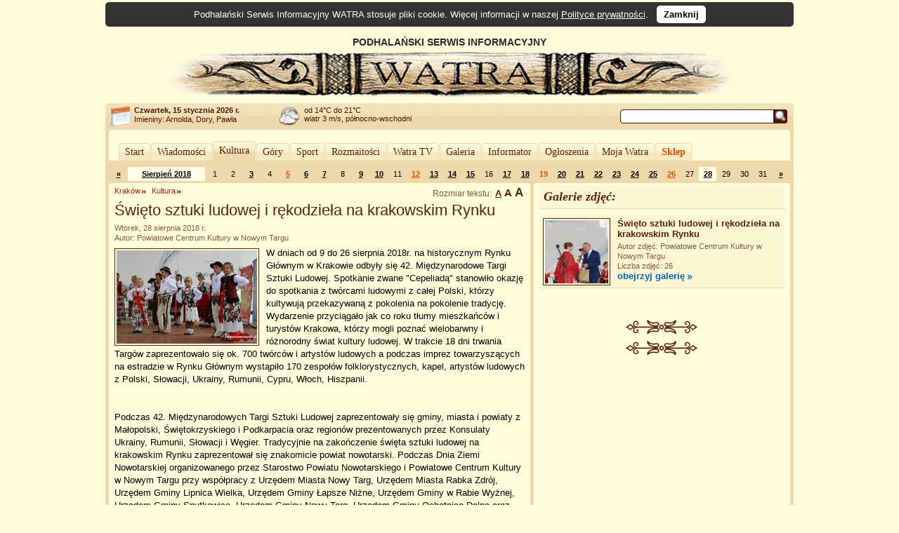

--- FILE ---
content_type: text/html; charset=UTF-8
request_url: https://www.watra.pl/krakow/kultura/2018/08/28/swieto-sztuki-ludowej-i-rekodziela-na-krakowskim-rynku
body_size: 13625
content:
<!doctype html>
<html lang="pl"">
    <head>
        <meta charset="utf-8"/>
        <meta name="theme-color" content="#fffcdb">
        <link rel="canonical" href="https://www.watra.pl" />
        <link href='//static.watra.pl/css/style.20131117.css' rel='stylesheet' type='text/css' media='all'/><link href='//static.watra.pl/css/print.css' rel='stylesheet' type='text/css' media='print'/>        <link href='//feeds.feedburner.com/watra/informacje-dnia' rel='alternate' type='application/rss+xml' title='Informacje dnia (WATRA.PL)'/>
        <link href='//feeds.feedburner.com/watra/zaproszenia' rel='alternate' type='application/rss+xml' title='Zaproszenia (WATRA.PL)'/>
        <link href='//static.watra.pl/search.xml' rel='search' title='WATRA.PL' type='application/opensearchdescription+xml'/>
        <!--[if IE]><meta http-equiv='X-UA-Compatible' content='IE=edge'/><![endif]-->
        <meta name='description' content='WATRA - Podhalański Serwis Informacyjny'/>
        <meta name='keywords' content='Tatry, góry, Zakopane, Nowy Targ, Kościelisko, Poronin, Biały Dunajec, Czarny Dunajec, Bukowina Tatrzańska, Podhale, Szpisz, Orawa, informacje, lokalne, wiadomości'/>
        <meta property="og:site_name" content="WATRA - Podhalański Serwis Informacyjny">
                <title>Święto sztuki ludowej i rękodzieła na krakowskim Rynku / 28 sierpnia 2018 / Kultura / Kraków / WATRA - Podhalański Serwis Informacyjny</title>
        <script src='/js/jquery-1.12.4.min.js'></script><script async src="https://www.googletagmanager.com/gtag/js?id=G-C3Y5JBNPXX"></script><script>window.dataLayer=window.dataLayer||[];function gtag(){dataLayer.push(arguments);}gtag("js",new Date());gtag("config","G-C3Y5JBNPXX");$(function(){$("body").prepend($("<div>").addClass("cookie-msg").append("Podhalański Serwis Informacyjny WATRA stosuje pliki cookie. Więcej informacji w naszej ").append($("<a>").attr("href","/polityka-prywatnosci").text("Polityce prywatności")).append(". &nbsp; ").append($("<a>").attr("href","#").addClass("close").text("Zamknij").click(function(){$(this).closest("div").remove();var a=new Date;a.setDate(a.getDate()+1825);a=a.toUTCString();document.cookie="cookie_msg=1; expires="+a+"; path = /";return!1})))})</script></head>

    <body>

                <div id='top' style='overflow:hidden;width:905px;padding-left:75px;'>
                <div style='float:left;width:830px;'>
                    PODHALAŃSKI SERWIS INFORMACYJNY
                    <a href='/' title='Podhalański Serwis Informacyjny WATRA'><img src='//static.watra.pl/img/logo.jpg' alt='Podhalański Serwis Informacyjny WATRA' width=830 height=68 /></a>                </div>
            </div>
                <div id='infoTop'>
            <div class='topLeft'></div>
            <ul id='info'>
                <li id='date'><b>Czwartek, 15 stycznia 2026 r.</b><br /><span style='font-weight:normal;line-height:15px;'>Imieniny: Arnolda, Dory, Pawła
</span></li>
                <li id='pogoda' style='background-position:0px -279px'>od 14&deg;C do 21&deg;C<br />wiatr 3 m/s, północno-wschodni</li>
                <li style='background-image:none;'></li>                                <li id='search'>
                    <form action='/szukaj' method='get' id='searchForm'><input type='text' name='q' id='searchText' value='' /><input type='image' src='//static.watra.pl/img/1x1.png' title='Szukaj w Watrze' alt="Szukaj w Watrze" id='searchBtn' /></form>
                                    </li>
            </ul>
            <div class='topRight'></div>
        </div>

        <div id='main'>
            <div class='outerTop'><div class='left'></div><div class='right'></div></div>

            <div id="_1-1847760052696850b61f1835-67733714" style="margin:5px 0 2px 0;text-align:center;"></div>
            <ul id='mainMenu'>
                <li class='mainMenuN'><div class="mm_l"></div><a href="/" style="padding:0 6px;float:left;font-family:Verdana;">Start</a><div class="mm_r"></div></li><li class='mainMenuN'><div class="mm_l"></div><a href="/wiadomosci" style="padding:0 6px;float:left;font-family:Verdana;">Wiadomości</a><div class="mm_r"></div></li><li class='mainMenuA'><div class="mm_l"></div><a href="/kultura" style="padding:0 6px;float:left;font-family:Verdana;">Kultura</a><div class="mm_r"></div></li><li class='mainMenuN'><div class="mm_l"></div><a href="/gory" style="padding:0 6px;float:left;font-family:Verdana;">Góry</a><div class="mm_r"></div></li><li class='mainMenuN'><div class="mm_l"></div><a href="/sport" style="padding:0 6px;float:left;font-family:Verdana;">Sport</a><div class="mm_r"></div></li><li class='mainMenuN'><div class="mm_l"></div><a href="/rozmaitosci" style="padding:0 6px;float:left;font-family:Verdana;">Rozmaitości</a><div class="mm_r"></div></li><li class='mainMenuN'><div class="mm_l"></div><a href="/watratv" style="padding:0 6px;float:left;font-family:Verdana;">Watra TV</a><div class="mm_r"></div></li><li class='mainMenuN'><div class="mm_l"></div><a href="/galeria" style="padding:0 6px;float:left;font-family:Verdana;">Galeria</a><div class="mm_r"></div></li><li class='mainMenuN'><div class="mm_l"></div><a href="/informator" style="padding:0 6px;float:left;font-family:Verdana;">Informator</a><div class="mm_r"></div></li><li class='mainMenuN'><div class="mm_l"></div><a href="/ogloszenia" style="padding:0 6px;float:left;font-family:Verdana;">Ogłoszenia</a><div class="mm_r"></div></li><li class='mainMenuN'><div class="mm_l"></div><a href="/mojawatra" style="padding:0 6px;float:left;font-family:Verdana;">Moja Watra</a><div class="mm_r"></div></li><li class='mainMenuN'><div class="mm_l"></div><a href="/sklep" style="padding:0 6px;float:left;font-family:Verdana;color:#eb4800;font-weight:bold;">Sklep</a><div class="mm_r"></div></li>            </ul>

            <div class='sepRule'></div>

            
            <div id='content'>        <div id='lineCalendar'>        <table id='lineCalendarTable'>
            <tr>
                <td class='day'>
                                            <a href='/kultura/2018/07' title="Poprzedni miesiąc">&laquo;</a>
                                    </td>
                <td class='today'><a href='/kultura/2018/08' title="Zobacz wydarzenia w miesiącu: Sierpień 2018">Sierpień 2018</a></td>
                <td class='day'>1</td><td class='day'>2</td><td class='day'><a href='/kultura/2018/08/03' title="[2018-08-03]: &#10;&nbsp; Zakopane: ARTYŚCI ZAKOPIAŃSCY 2018&#10;&nbsp; Zakopane: PREZENTACJA NOWYCH PORTRETÓW WITKACEGO&#10;&nbsp; Poronin: Robert Chowaniec odznaczony Srebrnym Krzyżem Zasługi">3</a></td><td class='day'>4</td><td class='sunday'><a href='/kultura/2018/08/05' title="[2018-08-05]: &#10;&nbsp; Kościelisko: Dawno temu w Dzianiszu&#10;&nbsp; Zakopane: Muzeum Oscypka">5</a></td><td class='day'><a href='/kultura/2018/08/06' title="[2018-08-06]: &#10;&nbsp; Kościelisko: Koncertowe Lato w Kościelisku&#10;&nbsp; Zakopane: Ryktujemy się do festiwalu">6</a></td><td class='day'><a href='/kultura/2018/08/07' title="[2018-08-07]: &#10;&nbsp; Zakopane: „Organy na cztery ręce”&#10;&nbsp; Zakopane: Prezentacja „Czerwonego Dworu” po modernizacji&#10;&nbsp; Kraków: Prezydent RP zwiedził wystawę Wyspiański w Muzeum Narodowym w Krakowie">7</a></td><td class='day'>8</td><td class='day'><a href='/kultura/2018/08/09' title="[2018-08-09]: Zakopane: Nowe portrety Witkacego w willi Oksza">9</a></td><td class='day'><a href='/kultura/2018/08/10' title="[2018-08-10]: &#10;&nbsp; Zakopane: ARTYŚCI ZAKOPIAŃSCY 2018&#10;&nbsp; Zakopane: Wystartował Zakopiański Festiwal Literacki „Pod Tatry tylko z książką”">10</a></td><td class='day'>11</td><td class='sunday'><a href='/kultura/2018/08/12' title="[2018-08-12]: &#10;&nbsp; Zakopane: Pop na najwyższym poziomie&#10;&nbsp; Zakopane: Targi książki&#10;&nbsp; Bukowina Tatrzańska: Trwają 52. Sabałowe Bajania&#10;&nbsp; Białka Tatrzaska: Tytuł Harnasia Roku dla Łukasza Stramy">12</a></td><td class='day'><a href='/kultura/2018/08/13' title="[2018-08-13]: Zakopane: NIE TYLKO „PIEŚNI POLSKIE”">13</a></td><td class='day'><a href='/kultura/2018/08/14' title="[2018-08-14]: &#10;&nbsp; Zakopane: OSTR i Agnieszka Chylińska na Gubałówce&#10;&nbsp; Zakopane: Zakończył się Zakopiański Festiwal Literacki „Pod Tatry tylko z książką”">14</a></td><td class='day'><a href='/kultura/2018/08/15' title="[2018-08-15]: Zakopane: Festiwal Oscypka w Zakopanem">15</a></td><td class='day'>16</td><td class='day'><a href='/kultura/2018/08/17' title="[2018-08-17]: &#10;&nbsp; Bukowina Tatrzańska: 52. Sabałowe Bajania&#10;&nbsp; Zakopane: Czas na Złote Gody 50. MFFZG w Zakopanem - program&#10;&nbsp; Zakopane: Festiwal Folkloru pod patronatem Pary Prezydenckiej&#10;&nbsp; Zakopane: Mocny folkowy jubileuszowy akcent&#10;&nbsp; Witów: Święto Lasu na Siwej Polanie&#10;&nbsp; Zakopane: TRANSMISJE INTERNETOWE KONCERTÓW I WYDARZEŃ 50. MFFZG ZAKOPANE 2018">17</a></td><td class='day'><a href='/kultura/2018/08/18' title="[2018-08-18]: &#10;&nbsp; Zakopane: Centrum Kultury Rodzimej w willi Czerwony Dwór otwarte !&#10;&nbsp; Zakopane: Złote Gody Międzynarodowego Festiwalu Folkloru Ziem Górskich - publikacje okolicznościowe">18</a></td><td class='sunday'>19</td><td class='day'><a href='/kultura/2018/08/20' title="[2018-08-20]: &#10;&nbsp; Zakopane: 50. Międzynarodowy Festiwal Folkloru Ziem Górskich w Zakopanem&#10;&nbsp; Zakopane: Festiwalowy korowód&#10;&nbsp; Zakopane: Międzynarodowy Festiwal Folkloru Ziem Górskich w Zakopanem – wystartował.&#10;&nbsp; Zakopane: Roztańczone Zakopane – wspólna zabawa i tańce z turystami na Harendzie Jana Kasprowicza">20</a></td><td class='day'><a href='/kultura/2018/08/21' title="[2018-08-21]: &#10;&nbsp; Zakopane: Roztańczone Zakopane – wspólna zabawa i tańce z turystami na Harendzie Jana Kasprowicza&#10;&nbsp; Poronin: Za nami XVII Dzień Misia, Miodu i Bartników">21</a></td><td class='day'><a href='/kultura/2018/08/22' title="[2018-08-22]: Zakopane: 50. Międzynarodowy Festiwal Folkloru Ziem Górskich w Zakopane - zabawy taneczne.">22</a></td><td class='day'><a href='/kultura/2018/08/23' title="[2018-08-23]: Zakopane: Roztańczone Zakopane – wspólna zabawa i tańce z turystami na Harendzie Jana Kasprowicza. Słowenia &quot;Lancova Vas&quot;">23</a></td><td class='day'><a href='/kultura/2018/08/24' title="[2018-08-24]: Zakopane: 10-LECIE STOWARZYSZENIA IM. MIECZYSŁAWA KARŁOWICZA I FESTIWALU „MUZYKA NA SZCZYTACH”">24</a></td><td class='day'><a href='/kultura/2018/08/25' title="[2018-08-25]: Zakopane: Jubileuszowy koncert „Złote Gody Festiwalu”">25</a></td><td class='sunday'><a href='/kultura/2018/08/26' title="[2018-08-26]: Zakopane: 50 Międzynarodowy Festiwal Folkloru Ziem Górskich – wręczenie nagród dla zespołów i osób zasłużonych dla kultury">26</a></td><td class='day'>27</td><td class='day today'><a href='/kultura/2018/08/28' title="[2018-08-28]: &#10;&nbsp; Zakopane: KRONOS QUARTET - jedyny koncert w Polsce&#10;&nbsp; Kraków: Święto sztuki ludowej i rękodzieła na krakowskim Rynku&#10;&nbsp; Zakopane: X Międzynarodowy Festiwal Muzyki Kameralnej &quot;MUZYKA NA SZCZYTACH&quot;">28</a></td><td class='day'>29</td><td class='day'>30</td><td class='day'>31</td>                <td class='day'>
                                            <a href='/kultura/2018/09' title="Następny miesiąc">&raquo;</a>
                                    </td>
            </tr>
        </table>
        </div>

        <div class='leftColumn' style='width: 600px;'>
            <div class='outerTop'><div class='left'></div><div class='right'></div></div>
            <div style='padding: 0 8px;'>
                <div class='textSize'></div><h2 class='category'><a href='/krakow'>Kraków</a></h2><h2 class='category'><a href='/krakow/kultura'>Kultura</a></h2><h1>Święto sztuki ludowej i rękodzieła na krakowskim Rynku</h1><div class='details'>Wtorek, 28 sierpnia 2018 r.<br />Autor: Powiatowe Centrum Kultury w Nowym Targu</div><div class='boxBody styleSize1'><p><a href='//static.watra.pl/images/news/17107.jpg?9c7d4514b91c5ed1383284e29e4dac73' title="Święto sztuki ludowej i rękodzieła na krakowskim Rynku" rel='lightbox'><img src='//static.watra.pl/images/news/17107_small.jpg?9c7d4514b91c5ed1383284e29e4dac73' alt="Święto sztuki ludowej i rękodzieła na krakowskim Rynku" width=200 height=133 class='mini' /></a>W dniach od 9 do 26 sierpnia 2018r. na historycznym Rynku Głównym w Krakowie odbyły się 42. Międzynarodowe Targi Sztuki Ludowej. Spotkanie zwane &quot;Cepeliadą&quot; stanowiło okazję do spotkania z twórcami ludowymi z całej Polski, którzy kultywują przekazywaną z pokolenia na pokolenie tradycję. Wydarzenie przyciągało jak co roku tłumy mieszkańców i turystów Krakowa, którzy mogli poznać wielobarwny i różnorodny świat kultury ludowej. W trakcie 18 dni trwania Targów zaprezentowało się ok. 700 twórców i artystów ludowych a podczas imprez towarzyszących na estradzie w Rynku Głównym wystąpiło 170 zespołów folklorystycznych, kapel, artystów ludowych z Polski, Słowacji, Ukrainy, Rumunii, Cypru, Włoch, Hiszpanii.</p><br style='clear: both;' /><p>Podczas 42. Międzynarodowych Targi Sztuki Ludowej zaprezentowały się gminy, miasta i powiaty z Małopolski, Świętokrzyskiego i Podkarpacia oraz regionów prezentowanych przez Konsulaty Ukrainy, Rumunii, Słowacji i Węgier. Tradycyjnie na zakończenie święta sztuki ludowej na krakowskim Rynku zaprezentował się znakomicie powiat nowotarski. Podczas Dnia Ziemi Nowotarskiej organizowanego przez Starostwo Powiatu Nowotarskiego i Powiatowe Centrum Kultury w Nowym Targu przy współpracy z Urzędem Miasta Nowy Targ, Urzędem Miasta Rabka Zdrój, Urzędem Gminy Lipnica Wielka, Urzędem Gminy Łapsze Niżne, Urzędem Gminy w Rabie Wyżnej,  Urzędem Gminy Spytkowice, Urzędem Gminy Nowy Targ, Urzędem Gminy Ochotnica Dolna oraz Urzędem Gminy Czarny Dunajec wystąpiły zespoły: Zespół Regionalny „Zbójecko Familia” z Cichego, Zespół Regionalny „Bystry Potok” z Kacwina, Zespół Regionalny „Nucicki” z Ochotnicy Dolnej, Zespół Regionalny „Krzesani” ze Spytkowic, Zespół Regionalny „Hajduki” z Łapsz Wyżnych, Zespół Regionalny „Szlachtowianie” ze Szlachtowej, Zespół Regionalny „Rabiańsko Śleboda” z Raby Wyżnej, Zespół Regionalny „Jaferniocek” z Ostrowska, Zespół Regionalny im. Heródka z Lipnicy Wielkiej oraz Zespoły Regionalne „Hyrni”, „Młodzi Hyrni” i„Mali Hyrni” z Nowego Targu. Zespoły z Powiatu Nowotarskiego szczęśliwie przegoniły deszcz. Dzięki temu na krakowskim Rynku było radośnie, dynamicznie i po zbójnicku – a więc tak jak powinno być na zakończenie 42. Międzynarodowych Targów Sztuki Ludowej.</p><p>Wszystkie zespoły prezentowały się pięknie. Słuchając góralskiej muzyki można było skosztować wielu przysmaków takich jak: oscypki, korbacze, bundz – od bacy Kazimierza Furczonia z Leśnicy czy pieczonej baraniny, moskoli, chleba ze smalcem i innych pyszności od Wiktora Zachwiei z Rabki. Przebywający na rynku Krakowskim turyści mieli możliwość zapoznania się z bogatą ofertą turystyczną i atrakcjami gmin powiatu nowotarskiego. Ulotki, publikatory, informatory i gadżety rozdawane na stoisku Powiatowego Centrum Kultury wzbudziły wielkie zainteresowanie publiczności. Dzień Ziemi Nowotarskiej Święto sztuki ludowej i rękodzieła na krakowskim Rynku, 42. Międzynarodowe Targi Sztuki Ludowej uroczyście zakończyli: Starosta Powiatu Nowotarskiego Krzysztof Faber, Prezes Związku Podhalan w Polsce Andrzej Skupień oraz Dyrektor Targów Józef Spiszak.</p><p>W imieniu organizatorów pięknie dziękujemy zespołom regionalnym, władzom gminnym i miejskim, wszystkim dzięki którym Dzień Ziemi Nowotarskiej na krakowskim Rynku stał się znakomitą promocją naszego powiatu .</p></div>
        <style>
            ul.prodBoxes, ul.prodList {
                margin:0;
                padding:0;
                list-style-type:none;
            }
            ul.prodList {
                border-top:1px solid #EED9AC;
            }
            .prodName {
                font-weight:bold;
                position: absolute;
            }
            .prodBoxes .prodName {
                display:block;
                height: 30px;
                overflow: hidden;
                z-index: 10;
                width: 140px;
                border: 1px solid #FFFCDB;
                margin: 0 9px;
                line-height: 15px;
            }
            .prodBoxes .prodName:hover {
                height: auto;
                overflow: visible;
                background-color: #FDF6D3;
                border: 1px solid #EED9AC;
            }

            .prodList .prodName {
                margin-left:54px;
            }
            .prodBoxes li.prodDef {
                display:block;
                width:160px;
                height:196px;
                border:1px solid #EED9AC;
                float:left;
                margin:4px;
                text-align:center;
                padding:5px 0;
                font-size:12px;
                background-image:url("//static.watra.pl/img/sklep_back.png");
                background-position:bottom left;
                background-repeat:repeat-x;
                position:relative;
            }
            .prodBoxes li.prodInBasket {
                display:block;
                width:160px;
                height:196px;
                border:1px solid #eacd9c;/*ecd3a4;*/
                background-color:#FDF6D3;
                float:left;
                margin:4px;
                text-align:center;
                padding:5px 0;
                font-size:12px;
                background-image:url("//static.watra.pl/img/sklep_back.png");
                background-position:bottom left;
                background-repeat:repeat-x;
                position:relative;
            }
            .prodBoxes img.prodBox {
                clear:both;
                border:5px solid #FDF6D3;
                margin:32px 0 5px 0;
                width:130px;
                height:130px;
            }
            .prodBoxes span.prodBoxDesc {
                display:none;
            }
            .prodBoxes div.prodBoxPrice {
                font-size:11px;
                color:#eb4800;
                font-weight:bold;
                position:absolute;
                left:4px;
                bottom:5px;
            }
            .prodBoxes div.prodBoxLink {
                position:absolute;
                right:4px;
                bottom:6px;
            }

            .prodList li.prodDef, .prodList li.prodInBasket {
                display:block;
                clear:both;
                border-bottom:1px solid #EED9AC;
                padding:8px 4px;
                font-size:12px;
                margin:0 4px;
                overflow:hidden;
                height:50px;
            }
            .prodList img.prodBox {
                width: 50px;
                height: 50px;
                /*margin-right: 4px;*/
                border: 0 none;
                float: left;
                position: absolute;
            }
            .prodList span.prodBoxDesc {
                font-size:11px;
                float:left;
                width:520px;
                margin-top:22px;
                margin-left:54px;
                height:30px;
                overflow:hidden;
                position:absolute;
            }
            .prodList div.prodBoxPrice {
                display:inline;
                float:right;
                font-size:11px;
                margin:0 0 18px 0;
                color:#eb4800;
                font-weight:bold;
            }
            .prodList div.prodBoxLink {
                display:inline;
                float:right;
                clear:right;
            }
            .prodList .liA {
                background-color:#FFFCDB;
            }
            .prodList .liB {
                background-color:#FDF6D3;
            }

            a.addToBasket {
                background-image:url("//static.watra.pl/img/arrows.png");
                background-repeat:no-repeat;
                background-position:-11px -337px;
                padding-left:16px;
                font-size:11px;
            }
            a.addWait {
                background-image:url("//static.watra.pl/img/preloader_small.gif");
                background-repeat:no-repeat;
                background-position:left center;
                padding-left:16px;
                font-size:11px;
            }
            a.prodInBasket {
                font-size: 11px;
            }
            a.prodNo {
                font-size: 11px;
            }
            .viewGallery, .viewList {
                width:23px;
                height:23px;
                border:1px solid #4e1409;
                background-image:url('//static.watra.pl/img/arrows.png');
                background-repeat:no-repeat;
                display:block;
                float:right;
                margin-left:1px;
            }
            .viewGallery {
                background-position:0 -374px;
            }
            .viewList {
                background-position:0 -351px;
            }
            .active.viewGallery {
                background-position:0 -420px;
            }
            .active.viewList {
                background-position:0 -397px;
            }
        </style>

        <div class="box"><div class="titlePage">Zobacz w naszym sklepie:</div></div><ul id="products" class="prodBoxes" style="overflow:hidden;width:510px;margin:0 auto;"><li id='prod139' class='prodDef liA' data-sort='2003000'><a href='/sklep/bizuteria/wisiorek-ogrodek-5,139' title="Wisiorek &quot;Ogródek 5&quot;" class='prodName'>Wisiorek &quot;Ogródek 5&quot;</a><a href='/sklep/bizuteria/wisiorek-ogrodek-5,139' title="Wisiorek &quot;Ogródek 5&quot;"><img src='//static.watra.pl/img/sklep/produkty/m873.jpg' alt="Wisiorek &quot;Ogródek 5&quot;" class='prodBox' /></a><span class='prodBoxDesc'>Wisiorek, z sukna i cekin. Średnica zawieszki 3 cm. Obw. 70 cm </span><div class='prodBoxPrice'>30 zł</div><div class='prodBoxLink'><a href='/sklep/dodaj/bizuteria/wisiorek-ogrodek-5,139' rel='nofollow' class='addToBasket' title="Dodaj do koszyka">do koszyka</a></div></li><li id='prod40' class='prodDef liB' data-sort='2000700'><a href='/sklep/grafika/magnes-folk-na-lodowke-iv,40' title="Magnes Folk na lodówkę IV" class='prodName'>Magnes Folk na lodówkę IV</a><a href='/sklep/grafika/magnes-folk-na-lodowke-iv,40' title="Magnes Folk na lodówkę IV"><img src='//static.watra.pl/img/sklep/produkty/m633.jpg' alt="Magnes Folk na lodówkę IV" class='prodBox' /></a><span class='prodBoxDesc'>Magnes Folk łączy ze sobą motywy polskiej sztuki ludowej z motywami z regionu Podhala. Świetnie nadaje się na lodówkę. Jest doskonałą pamiątką z Zakopanego. Może też być...</span><div class='prodBoxPrice'>7 zł</div><div class='prodBoxLink'><a href='/sklep/dodaj/grafika/magnes-folk-na-lodowke-iv,40' rel='nofollow' class='addToBasket' title="Dodaj do koszyka">do koszyka</a></div></li><li id='prod69' class='prodDef liA' data-sort='2011000'><a href='/sklep/torebki/torebka-filcowa-viii,69' title="Torebka filcowa VIII" class='prodName'>Torebka filcowa VIII</a><a href='/sklep/torebki/torebka-filcowa-viii,69' title="Torebka filcowa VIII"><img src='//static.watra.pl/img/sklep/produkty/m749.jpg' alt="Torebka filcowa VIII" class='prodBox' /></a><span class='prodBoxDesc'>Torebka filcowa z haftowanym ludowym motywem (haft maszynowy). Zamykana na zatrzask. Środek z czarnej podszewki, z kieszenią boczną. Pasek ze sztucznego materiału...</span><div class='prodBoxPrice'>110 zł</div><div class='prodBoxLink'><a href='/sklep/dodaj/torebki/torebka-filcowa-viii,69' rel='nofollow' class='addToBasket' title="Dodaj do koszyka">do koszyka</a></div></li></ul><div class="common"><ul class="common"><li class="addToBookmark"><a href='javascript:void(0);' class='addTo addToSelect'>Dodaj do:</a></li><li class="print"><a href='javascript:void(0);' onclick='window.print();' class='print'>Drukuj</a></li></ul><ul class="bookmarks"><li><a href='https://www.facebook.com/share.php?u=https%3A%2F%2Fwww.watra.pl%2Fkrakow%2Fkultura%2F2018%2F08%2F28%2Fswieto-sztuki-ludowej-i-rekodziela-na-krakowskim-rynku&amp;t=%C5%9Awi%C4%99to%20sztuki%20ludowej%20i%20r%C4%99kodzie%C5%82a%20na%20krakowskim%20Rynku' class='icon' id='facebook'>Facebook</a></li><li><a href='https://plus.google.com/share?url=https%3A%2F%2Fwww.watra.pl%2Fkrakow%2Fkultura%2F2018%2F08%2F28%2Fswieto-sztuki-ludowej-i-rekodziela-na-krakowskim-rynku&amp;hl=pl' class='icon' id='googleplus'>Google+</a></li><li><a href='http://www.blogger.com/blog_this.pyra?t=W%20dniach%20od%209%20do%2026%20sierpnia%202018r.%20na%20historycznym%20Rynku%20G%C5%82%C3%B3wnym%20w%20Krakowie%20odby%C5%82y%20si%C4%99%2042.%20Mi%C4%99dzynarodowe%20Targi%20Sztuki%20Ludowej.%20Spotkanie%20zwane%20%26quot%3BCepeliad%C4%85%26quot%3B%20stanowi%C5%82o%20okazj%C4%99%20do%20spotkania%20z%20tw%C3%B3rcami%20ludowymi%20z%20ca%C5%82ej%20Polski%2C%20kt%C3%B3rzy%20kultywuj%C4%85%20przekazywan%C4%85%20z%20pokolenia%20na%20pokolenie%20tradycj%C4%99.%20Wydarzenie%20przyci%C4%85ga%C5%82o%20jak%20co%20roku%20t%C5%82umy%20mieszka%C5%84c%C3%B3w%20i%20turyst%C3%B3w%20Krakowa%2C%20kt%C3%B3rzy%20mogli%20pozna%C4%87%20wielobarwny%20i%20r%C3%B3%C5%BCnorodny%20%C5%9Bwiat%20kultury%20ludowej.%20W%20trakcie%2018%20dni%20trwania%20Targ%C3%B3w%20zaprezentowa%C5%82o%20si%C4%99%20ok.%20700%20tw%C3%B3rc%C3%B3w%20i%20artyst%C3%B3w%20ludowych%20a%20podczas%20imprez%20towarzysz%C4%85cych%20na%20estradzie%20w%20Rynku%20G%C5%82%C3%B3wnym%20wyst%C4%85pi%C5%82o%20170%20zespo%C5%82%C3%B3w%20folklorystycznych%2C%20kapel%2C%20artyst%C3%B3w%20ludowych%20z%20Polski%2C%20S%C5%82owacji%2C%20Ukrainy%2C%20Rumunii%2C%20Cypru%2C%20W%C5%82och%2C%20Hiszpanii.&amp;u=https%3A%2F%2Fwww.watra.pl%2Fkrakow%2Fkultura%2F2018%2F08%2F28%2Fswieto-sztuki-ludowej-i-rekodziela-na-krakowskim-rynku&amp;n=%C5%9Awi%C4%99to%20sztuki%20ludowej%20i%20r%C4%99kodzie%C5%82a%20na%20krakowskim%20Rynku' class='icon' id='blogger'>Blogger</a></li><li><a href='http://nk.pl/sledzik?shout=%C5%9Awi%C4%99to%20sztuki%20ludowej%20i%20r%C4%99kodzie%C5%82a%20na%20krakowskim%20Rynku%20https%3A%2F%2Fwww.watra.pl%2Fkrakow%2Fkultura%2F2018%2F08%2F28%2Fswieto-sztuki-ludowej-i-rekodziela-na-krakowskim-rynku' class='icon' id='sledzik'>Śledzik</a></li><li><a href='http://twitter.com/home?status=https%3A%2F%2Fwww.watra.pl%2Fkrakow%2Fkultura%2F2018%2F08%2F28%2Fswieto-sztuki-ludowej-i-rekodziela-na-krakowskim-rynku' class='icon' id='twitter'>Twitter</a></li><li><a href='http://pinger.pl/share?title=%C5%9Awi%C4%99to%20sztuki%20ludowej%20i%20r%C4%99kodzie%C5%82a%20na%20krakowskim%20Rynku&amp;content=https%3A%2F%2Fwww.watra.pl%2Fkrakow%2Fkultura%2F2018%2F08%2F28%2Fswieto-sztuki-ludowej-i-rekodziela-na-krakowskim-rynku' class='icon' id='pinger'>Pinger</a></li><li><a href='http://www.myspace.com/Modules/PostTo/Pages/?u=https%3A%2F%2Fwww.watra.pl%2Fkrakow%2Fkultura%2F2018%2F08%2F28%2Fswieto-sztuki-ludowej-i-rekodziela-na-krakowskim-rynku' class='icon' id='myspace'>MySpace</a></li><li><a href='http://digg.com/submit?url=https%3A%2F%2Fwww.watra.pl%2Fkrakow%2Fkultura%2F2018%2F08%2F28%2Fswieto-sztuki-ludowej-i-rekodziela-na-krakowskim-rynku&amp;title=%C5%9Awi%C4%99to%20sztuki%20ludowej%20i%20r%C4%99kodzie%C5%82a%20na%20krakowskim%20Rynku' class='icon' id='digg'>Digg</a></li><li><a href='http://pinterest.com/pin/create/button/?url=https%3A%2F%2Fwww.watra.pl%2Fkrakow%2Fkultura%2F2018%2F08%2F28%2Fswieto-sztuki-ludowej-i-rekodziela-na-krakowskim-rynku&amp;media=https%3A%2F%2Fstatic.watra.pl%2Fimages%2Fnews%2F17107_small.jpg&amp;description=%C5%9Awi%C4%99to%20sztuki%20ludowej%20i%20r%C4%99kodzie%C5%82a%20na%20krakowskim%20Rynku' class='icon' id='pinterest'>Pinterest</a></li><li><a href='http://www.wykop.pl/dodaj/link/url,https%3A%2F%2Fwww.watra.pl%2Fkrakow%2Fkultura%2F2018%2F08%2F28%2Fswieto-sztuki-ludowej-i-rekodziela-na-krakowskim-rynku,title,%C5%9Awi%C4%99to%20sztuki%20ludowej%20i%20r%C4%99kodzie%C5%82a%20na%20krakowskim%20Rynku,desc,W%20dniach%20od%209%20do%2026%20sierpnia%202018r.%20na%20historycznym%20Rynku%20G%C5%82%C3%B3wnym%20w%20Krakowie%20odby%C5%82y%20si%C4%99%2042.%20Mi%C4%99dzynarodowe%20Targi%20Sztuki%20Ludowej.%20Spotkanie%20zwane%20%26quot%3BCepeliad%C4%85%26quot%3B%20stanowi%C5%82o%20okazj%C4%99%20do%20spotkania%20z%20tw%C3%B3rcami%20ludowymi%20z%20ca%C5%82ej%20Polski%2C%20kt%C3%B3rzy%20kultywuj%C4%85%20przekazywan%C4%85%20z%20pokolenia%20na%20pokolenie%20tradycj%C4%99.%20Wydarzenie%20przyci%C4%85ga%C5%82o%20jak%20co%20roku%20t%C5%82umy%20mieszka%C5%84c%C3%B3w%20i%20turyst%C3%B3w%20Krakowa%2C%20kt%C3%B3rzy%20mogli%20pozna%C4%87%20wielobarwny%20i%20r%C3%B3%C5%BCnorodny%20%C5%9Bwiat%20kultury%20ludowej.%20W%20trakcie%2018%20dni%20trwania%20Targ%C3%B3w%20zaprezentowa%C5%82o%20si%C4%99%20ok.%20700%20tw%C3%B3rc%C3%B3w%20i%20artyst%C3%B3w%20ludowych%20a%20podczas%20imprez%20towarzysz%C4%85cych%20na%20estradzie%20w%20Rynku%20G%C5%82%C3%B3wnym%20wyst%C4%85pi%C5%82o%20170%20zespo%C5%82%C3%B3w%20folklorystycznych%2C%20kapel%2C%20artyst%C3%B3w%20ludowych%20z%20Polski%2C%20S%C5%82owacji%2C%20Ukrainy%2C%20Rumunii%2C%20Cypru%2C%20W%C5%82och%2C%20Hiszpanii.' class='icon' id='wykop'>Wykop</a></li></ul></div>        <br style='clear: both;' />
                    </div>
        </div>

        <div class='rightColumn' style='width: 365px;'>
            <div class='outerTop'><div class='left'></div><div class='right'></div></div>
                        <div style='padding: 0 8px;'>
                <div class='box'><div class='titlePage'>Galerie zdjęć:</div></div><ul class='gallery'><li><a href='#swieto-sztuki-ludowej-i-rekodziela-na-krakowskim-rynku' title="Obejrzyj galerię: Święto sztuki ludowej i rękodzieła na krakowskim Rynku" data-rel='gallery'><img src='//static.watra.pl/images/gallthumb/10910/513680_small.jpg' alt="Obejrzyj galerię: Święto sztuki ludowej i rękodzieła na krakowskim Rynku" style='float:left;margin-right:10px;' /></a><div class='galleryBody'><a href='#swieto-sztuki-ludowej-i-rekodziela-na-krakowskim-rynku' title="Obejrzyj galerię: Święto sztuki ludowej i rękodzieła na krakowskim Rynku" class='linkGall' data-rel='gallery'>Święto sztuki ludowej i rękodzieła na krakowskim Rynku</a><div class='details'>Autor zdjęć: Powiatowe Centrum Kultury w Nowym Targu<br />Liczba zdjęć: 26</div><a href='#swieto-sztuki-ludowej-i-rekodziela-na-krakowskim-rynku' title="Obejrzyj galerię: Święto sztuki ludowej i rękodzieła na krakowskim Rynku" class='more' data-rel='gallery'>obejrzyj galerię</a></div></li></ul><br /><br style='clear: both;' /><div class='sep2'></div><div id="_2-696663359696850b6233041-46714101" style="text-align:center;margin-top:10px;"></div>                        <div style="text-align:center;">
                            <div class="sep2"></div>
                            <script async src="//pagead2.googlesyndication.com/pagead/js/adsbygoogle.js?client=ca-pub-8912868489629809" crossorigin="anonymous"></script>
                            <ins class="adsbygoogle"
                                 style="display:inline-block;width:336px;height:280px"
                                 data-ad-client="ca-pub-8912868489629809"
                                 data-ad-slot="6951579572"></ins>
                            <script>(adsbygoogle = window.adsbygoogle || []).push({});</script>
                        </div>
                                    </div>
        </div>

        <div style='clear:both;'>
            <div class='leftColumn' style='width: 600px;'>
                <div class='outerBottom'><div class='left'></div><div class='right'></div></div>
            </div>
            <div class='rightColumn' style='width: 365px;'>
                <div class='outerBottom'><div class='left'></div><div class='right'></div></div>
            </div>
        </div>
        </div>

            <div class='footerBar'>
                <ul class='footerMenu'>
                    <li><a href='/o-watrze'>O Watrze</a></li><li><a href='/redakcja'>Redakcja</a></li><li><a href='/kontakt'>Kontakt</a></li><li><a href='/wspolpraca'>Współpraca</a></li><li><a href='/reklama'>Reklama</a></li><li><a href='/oferta'>Nasza oferta</a></li><li><a href='/mapa-strony'>Mapa strony</a></li><li><a href='/polityka-prywatnosci'>Polityka prywatności</a></li><li><a href='/sklep/regulamin'>Regulamin Sklepu</a></li>                </ul>
                <div style='width:140px;float:right;margin-top:6px;'><a href='http://www.webimpress.pl/' title='Powered by WEBIMPRESS'><img src='//static.watra.pl/img/poweredby.png' alt='Powered by WEBIMPRESS' width=130 height=21 style='border:1px solid #4e1409;padding:2px;background-color:#ffffff;' /></a></div>
            </div>

        </div>
        <div class='innerBottom'><div class='left'></div><div class='right'></div></div>

        <div class='bottomInfo'>
            Podhalański Serwis Informacyjny "Watra" czeka na informacje od Internautów. Mogą to być teksty, reportaże, czy foto-relacje.<br />Czekamy również na zaproszenia dotyczące zbliżających się wydarzeń społecznych, kulturalnych, politycznych.<br />Jeżeli tylko dysponować będziemy czasem wyślemy tam naszego reportera.
            <br /><br /><span style='font-size:11px;'><b>Kontakt:</b> <a href='mailto:kontakt@watra.pl' class='link'>kontakt@watra.pl</a>, <b>tel.</b> (+48) 606 151 137</span>
            <br /><br />
            <span style='font-weight:bold;'>Powielanie, kopiowanie oraz rozpowszechnianie w jakikolwiek sposób materiałów zawartych w Podhalańskim Serwisie Informacyjnym WATRA bez zgody właściciela jest zabronione.</span>
        </div>

        <div id='mask'></div><script>$(function(){$(".textSize").append(document.createTextNode("Rozmiar tekstu: "));for(var e=document.createElement("ul"),f=1;4>f;f++){var g=document.createElement("li");g.className="styleSize"+f;var h=document.createElement("a");h.appendChild(document.createTextNode("A"));h.href="#";h.onclick=function(){var a=this.parentNode.className;$(".textSize a").css("text-decoration","none");this.style.textDecoration="underline";$(".boxBody").attr("class","boxBody "+a);var b=new Date;b.setDate(b.getDate()+365);document.cookie="textSize="+a.substr(9)+"; expires="+b.toUTCString()+"; path=/";return!1};g.appendChild(h);e.appendChild(g)}$(".textSize").append(e);$("li."+$(".boxBody").attr("class").replace("boxBody ","")+" a").css("text-decoration","underline");$(".bookmarks").hide();$(".addTo").removeClass("addToSelect").click(function(){$(this).hasClass("addToSelect")?$(".bookmarks").animate({height:"hide",opacity:"hide"},"slow"):$(".bookmarks").animate({height:"show",opacity:"show"},"slow");$(this).toggleClass("addToSelect")});function k(a){$("object,embed,select,iframe").css("visibility",a?"hidden":"visible")}function l(a){$("body").append($("<div>").attr("id","lightBoxPicture").css({position:"absolute","z-index":1005,width:"100%",left:"0",overflow:"auto",top:$(window).scrollTop()+($(window).height()-a.height)/2}).click(function(){$(this).remove();$("#mask").fadeOut("fast");k(!1)}).append($("<div>").attr("id","outerImageContainer").width(a.width+20).height(a.height+20).hide().fadeIn("fast").append($("<div>").attr("id","imageContainer").append(a))));$("#mask").height($(document).height())}$('a[rel="lightbox"]').click(function(){var a=this,b=new Image;b.src=this.href;b.style.display="block";k(!0);$("#mask").height($(document).height()).fadeTo("fast",0.8,function(){b.complete?l(b):($(b).load(function(){l(this)}),b.src=a.href)});return!1});$("#mask").click(function(){$("#lightBoxPicture").remove();$(this).fadeOut("fast");k(!1)});var m=new Image,n=!0,r=0,s=[],t=0,u=0,v=0,w=!1,x=[],y=!1,A=!1;function B(a,b){x[a]?b(x[a]):$.ajax({type:"post",dataType:"json",url:"/ajax/getGallery.php",data:{alias:a},success:function(c){x[a]=c;b(c)}})}function C(a){a?$("#mainBanner").hide():$("#mainBanner").show();$("object,embed,select,iframe").css("visibility",a?"hidden":"visible")}function D(){w?(clearTimeout(v),w=!1):(v=setTimeout(E,3E3),w=!0);$("#btnSlideShow").attr("title",w?"Zatrzymaj pokaz":"Rozpocznij pokaz").toggleClass("clicked")}function E(){$("#lbTh_"+(u+1==s.length?0:u+1)).click();w&&(clearTimeout(v),v=setTimeout(E,3E3))}function F(){$("#lbTh_"+(0==u?s.length-1:u-1)).click()}function G(){$("#lightbox").remove();$("#mask").fadeOut("fast");$("html").css("overflow","auto");C(!1);$(document).unbind("keydown")}function H(){$("#lbThumbEPanel").slideToggle("fast",function(){$("#preview").css("bottom",$("#lbPanel").height())});n=!n;$("#btnMin").toggleClass("clicked").attr("title",n?"Ukryj miniaturki":"Pokaż miniaturki")}function I(){if(r!=s.length&&$("#lightbox").length){var a=new Image;$(a).attr("id","lbTh_"+r).load(M);a.src="//static.watra.pl/images/gallthumb/"+t+"/"+s[r]+"_small.jpg"}}function M(a){void 0!=this.src&&(a=this);$(a).hide();$(a).click(N);$("#thumbs").append(a);$(a).fadeIn("fast");r==u&&($(a).click(),w&&(v=setTimeout(E,3E3)));r++;I()}function N(){if(!$(this).hasClass("current")){u=parseInt($(this).attr("id").substr(5));$("#infoText").text("Zdjęcie "+(u+1)+" z "+s.length);var a=-98*u-49;a!=parseInt($("#thumbs").css("margin-left"))&&$("#thumbs").animate({"margin-left":a},"fast");$(".current").removeClass("current");$(this).addClass("current");a=new Image;$(a).load(O);a.src="//static.watra.pl/images/gall/"+t+"/"+s[u]+".jpg";a.complete&&("undefined"==typeof a.naturalWidth||0!=a.naturalWidth)||P();w&&(clearTimeout(v),v=setTimeout(E,3E3))}}function P(){$("#bImg").attr("src",m.src).width(32).height(32);$("#boxImg").width(32).height(32).css("background-color","transparent");$("#lbPrev").hide();$("#lbNext").hide()}function O(a){void 0!==this.src&&(a=this);a.src.split("/").pop()==s[u]+".jpg"&&((new Image).src="//static.watra.pl/images/gall/"+t+"/"+s[0==u?s.length-1:u-1]+".jpg",(new Image).src="//static.watra.pl/images/gall/"+t+"/"+s[u+1==s.length?0:u+1]+".jpg",$("#bImg").attr("src",a.src).width(a.width).height(a.height),$("#boxImg").width(a.width).height(a.height).css({"margin-top":"auto","background-color":"#fffcdb"}).hide().fadeIn("fast"),y?$("#boxImg").css("margin-top","-"+0.5*Math.min(a.height+20,$("#preview").height())+"px"):$("#boxImg").offset().top<$(window).scrollTop()&&$("#boxImg").css("margin-top","0px"),$("#lbPrev").show(),$("#lbNext").show())}function Q(){var a=parseInt($("#thumbs").css("margin-left")),b=0.5*$("#lbThumbPanel").width(),c=a+3*b,c=(0<c?0:98*parseInt(c/98))-b;c!=a&&$("#thumbs").animate({"margin-left":c},"fast")}function R(){var a=parseInt($("#thumbs").css("margin-left")),b=0.5*$("#lbThumbPanel").width(),c=-$("#thumbs").width(),d=a-b,d=d<c+2*b?c+b:98*parseInt(d/98)-b;d!=a&&$("#thumbs").animate({"margin-left":d},"fast")}function S(a){a=window.event?window.event.keyCode:a.which;var b=window.event?window.event.a?window.event.a:27:27,c=String.fromCharCode(a).toLowerCase();"x"==c||"o"==c||"c"==c||a==b?G():"p"==c||"%"==c||37==a?F():"n"==c||"'"==c||39==a?E():"f"==c?$("#lbTh_0").click():"l"==c?$("#lbTh_"+(s.length-1)).click():"s"!=c&&32!=a||D()}(function(){m.src="//static.watra.pl/img/loading.gif";var a=-1!==navigator.userAgent.indexOf("; MSIE 5")||-1!==navigator.userAgent.indexOf("; MSIE 6");A=(y=a||-1!==navigator.userAgent.indexOf("; MSIE 7"))||-1!==navigator.userAgent.indexOf("; MSIE 8");(function(a,c){var d,q=a.getElementsByTagName(c)[0];d=a.createElement(c);d.async=!0;d.href="//static.watra.pl/css/gallery.css";d.media="screen";d.type="text/css";d.rel="stylesheet";q.parentNode.insertBefore(d,q)})(document,"link");$('.gallery a[data-rel="gallery"]').click(function(){n=!0;r=0;s=[];u=t=0;$(window).scrollTop(0);$(document).keydown(S);var b=$(this).attr("href").substr(1);$(window).height();var c=$(window).width();$("html").css("overflow","hidden");C(!0);$("#mask").height($(document).height()).fadeTo("fast",0.8,function(){var d=$("<span>").attr("id","infoTitle"),q=$("<span>").attr("id","infoAuthor"),J=$("<div>").attr("id","thumbs").css("margin-left","-49px"),K=$("<div>").attr("id","lbThumbPanel").append(J),p=$("<div>").attr("id","boxImg").append($("<a>").attr({id:"lbPrev",title:"Poprzednie zdjęcie"}).click(F)).append($("<a>").attr({id:"lbNext",title:"Następne zdjęcie"}).click(E)).append($("<img>").attr({id:"bImg",alt:""}));y&&p.css({position:"relative",top:"50%"});var p=$("<div>").attr("id","preview").click(function(a){""!=a.target&&G()}).append(p),L=$("<div>").attr("id","lbPanel").append($("<div>").attr("id","infoPanel").append(d).append(q).append($("<span>").attr("id","infoText").text("Trwa ładowanie galerii...")).append($("<a>").attr({id:"btnClose",title:"Zamknij"}).click(G)).append($("<a>").attr({id:"btnMin",title:n?"Ukryj miniaturki":"Pokaż miniaturki"}).addClass(n?"clicked":"").click(H)).append($("<a>").attr({id:"btnNext",title:"Następne zdjęcie"}).click(E)).append($("<a>").attr({id:"btnPrev",title:"Poprzednie zdjęcie"}).click(F)).append($("<a>").attr({id:"btnSlideShow",title:w?"Zatrzymaj pokaz":"Rozpocznij pokaz"}).addClass(w?"clicked":"").click(D))).append($("<div>").attr("id","lbThumbEPanel").append($("<a>").attr({id:"lbThumbPrev",title:"Przewiń miniaturki"}).click(Q)).append(K).append($("<a>").attr({id:"lbThumbNext",title:"Przewiń miniaturki"}).click(R))),z=$("<div>").attr("id","lightbox").append(p).append(L);$("body").append(z);p.css("bottom",L.height());P();a&&(z.css({position:"absolute",top:$(window).scrollTop()}),z.get(0).style.setExpression("height","document.documentElement.clientHeight"),K.get(0).style.setExpression("width","document.documentElement.clientWidth-100"),p.get(0).style.setExpression("height",'document.documentElement.clientHeight-document.getElementById("lbPanel").clientHeight'),document.recalc(!0));B(b,function(a){J.css("width",98*a.photos.length);if(56<a.tytul.length&&1260>c){var b=a.tytul.substr(0,55),b=b.substr(0,b.lastIndexOf(" "))+"...";d.html(b);d.attr("title",a.tytul)}else d.html(a.tytul);q.html(a.autor?"fot. "+a.autor:"");s=a.photos;t=a.id;if(A){for(a=0;a<s.length;a++)b=new Image,b.id="lbTh_"+a,b.src="//static.watra.pl/images/gallthumb/"+t+"/"+s[a]+"_small.jpg",$(b).click(N),$("#thumbs").append(b),a==u&&($(b).click(),w&&(v=setTimeout(E,3E3)));r=s.length-1}else I()})});return!1})})()});(function(d,s){var x=d.createElement(s);x.type="text/javascript";x.async=true;x.src="//www.watra.pl/ads/97929665696850b61f17d8.54779031";var w=d.getElementsByTagName(s)[0];w.parentNode.insertBefore(x,w)})(document,"script");</script>
    </body>
</html>

--- FILE ---
content_type: text/html; charset=utf-8
request_url: https://www.google.com/recaptcha/api2/aframe
body_size: 267
content:
<!DOCTYPE HTML><html><head><meta http-equiv="content-type" content="text/html; charset=UTF-8"></head><body><script nonce="YKhCJ0Q9l1vbeuKfGkqUaQ">/** Anti-fraud and anti-abuse applications only. See google.com/recaptcha */ try{var clients={'sodar':'https://pagead2.googlesyndication.com/pagead/sodar?'};window.addEventListener("message",function(a){try{if(a.source===window.parent){var b=JSON.parse(a.data);var c=clients[b['id']];if(c){var d=document.createElement('img');d.src=c+b['params']+'&rc='+(localStorage.getItem("rc::a")?sessionStorage.getItem("rc::b"):"");window.document.body.appendChild(d);sessionStorage.setItem("rc::e",parseInt(sessionStorage.getItem("rc::e")||0)+1);localStorage.setItem("rc::h",'1768444088422');}}}catch(b){}});window.parent.postMessage("_grecaptcha_ready", "*");}catch(b){}</script></body></html>